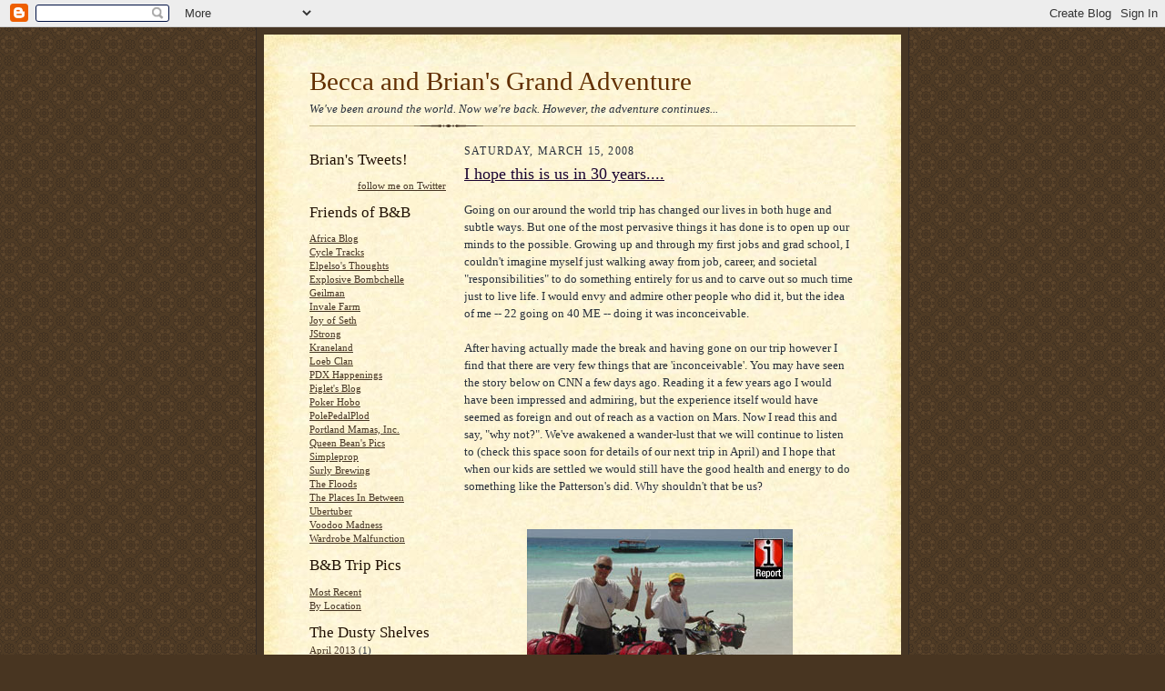

--- FILE ---
content_type: text/html; charset=UTF-8
request_url: http://www.beccabrian.com/2008/03/i-hope-this-is-us-in-30-years.html?showComment=1207160520000
body_size: 12753
content:
<!DOCTYPE html>
<html dir='ltr' xmlns='http://www.w3.org/1999/xhtml' xmlns:b='http://www.google.com/2005/gml/b' xmlns:data='http://www.google.com/2005/gml/data' xmlns:expr='http://www.google.com/2005/gml/expr'>
<head>
<link href='https://www.blogger.com/static/v1/widgets/2944754296-widget_css_bundle.css' rel='stylesheet' type='text/css'/>
<meta content='text/html; charset=UTF-8' http-equiv='Content-Type'/>
<meta content='blogger' name='generator'/>
<link href='http://www.beccabrian.com/favicon.ico' rel='icon' type='image/x-icon'/>
<link href='http://www.beccabrian.com/2008/03/i-hope-this-is-us-in-30-years.html' rel='canonical'/>
<link rel="alternate" type="application/atom+xml" title="Becca and Brian&#39;s Grand Adventure - Atom" href="http://www.beccabrian.com/feeds/posts/default" />
<link rel="alternate" type="application/rss+xml" title="Becca and Brian&#39;s Grand Adventure - RSS" href="http://www.beccabrian.com/feeds/posts/default?alt=rss" />
<link rel="service.post" type="application/atom+xml" title="Becca and Brian&#39;s Grand Adventure - Atom" href="https://www.blogger.com/feeds/6605522/posts/default" />

<link rel="alternate" type="application/atom+xml" title="Becca and Brian&#39;s Grand Adventure - Atom" href="http://www.beccabrian.com/feeds/2021656430604749647/comments/default" />
<!--Can't find substitution for tag [blog.ieCssRetrofitLinks]-->
<link href='https://blogger.googleusercontent.com/img/b/R29vZ2xl/AVvXsEg90wE8O9J438cKJmAFC-7jGnIuRKLDg2adcVa4-kVuGvcbneChbr_BIjJuSLR8yTBulZnS3jS_2OsH8osEM30rprX4kkp1-nbSpRxMTlEzjZdGX9WyFKFJqdjvpyOcgEWPdNdD/s320/art.world.bikers.03.irpt.jpg' rel='image_src'/>
<meta content='http://www.beccabrian.com/2008/03/i-hope-this-is-us-in-30-years.html' property='og:url'/>
<meta content='I hope this is us in 30 years....' property='og:title'/>
<meta content='Going on our around the world trip has changed our lives in both huge and subtle ways. But one of the most pervasive things it has done is t...' property='og:description'/>
<meta content='https://blogger.googleusercontent.com/img/b/R29vZ2xl/AVvXsEg90wE8O9J438cKJmAFC-7jGnIuRKLDg2adcVa4-kVuGvcbneChbr_BIjJuSLR8yTBulZnS3jS_2OsH8osEM30rprX4kkp1-nbSpRxMTlEzjZdGX9WyFKFJqdjvpyOcgEWPdNdD/w1200-h630-p-k-no-nu/art.world.bikers.03.irpt.jpg' property='og:image'/>
<title>Becca and Brian's Grand Adventure: I hope this is us in 30 years....</title>
<style id='page-skin-1' type='text/css'><!--
/*
-----------------------------------------------------
Blogger Template Style Sheet
Name:     Scribe
Date:     27 Feb 2004
Updated by: Blogger Team
------------------------------------------------------ */
/* Defaults
----------------------------------------------- */
body {
margin:0;
padding:0;
font-size: small;
text-align:center;
color:#29303b;
line-height:1.3em;
background:#483521 url("https://resources.blogblog.com/blogblog/data/scribe/bg.gif") repeat;
}
blockquote {
font-style:italic;
padding:0 32px;
line-height:1.6;
margin-top:0;
margin-right:0;
margin-bottom:.6em;
margin-left:0;
}
p {
margin:0;
padding:0;
}
abbr, acronym {
cursor:help;
font-style:normal;
}
code {
font-size: 90%;
white-space:normal;
color:#666;
}
hr {display:none;}
img {border:0;}
/* Link styles */
a:link {
color:#473624;
text-decoration:underline;
}
a:visited {
color: #956839;
text-decoration:underline;
}
a:hover {
color: #956839;
text-decoration:underline;
}
a:active {
color: #956839;
}
/* Layout
----------------------------------------------- */
#outer-wrapper {
background-color:#473624;
border-left:1px solid #332A24;
border-right:1px solid #332A24;
width:700px;
margin:0px auto;
padding:8px;
text-align:center;
font: normal normal 100% Georgia, Times New Roman,Sans-Serif;;
}
#main-top {
width:700px;
height:49px;
background:#FFF3DB url("https://resources.blogblog.com/blogblog/data/scribe/bg_paper_top.jpg") no-repeat top left;
margin:0px;
padding:0px;
display:block;
}
#main-bot {
width:700px;
height:81px;
background:#FFF3DB url("https://resources.blogblog.com/blogblog/data/scribe/bg_paper_bot.jpg") no-repeat top left;
margin:0;
padding:0;
display:block;
}
#wrap2 {
width:700px;
background:#FFF3DB url("https://resources.blogblog.com/blogblog/data/scribe/bg_paper_mid.jpg") repeat-y;
margin-top: -14px;
margin-right: 0px;
margin-bottom: 0px;
margin-left: 0px;
text-align:left;
display:block;
}
#wrap3 {
padding:0 50px;
}
.Header {
}
h1 {
margin:0;
padding-top:0;
padding-right:0;
padding-bottom:6px;
padding-left:0;
font: normal normal 225% Georgia, Times New Roman,sans-serif;
color: #612e00;
}
h1 a:link {
text-decoration:none;
color: #612e00;
}
h1 a:visited {
text-decoration:none;
}
h1 a:hover {
border:0;
text-decoration:none;
}
.Header .description {
margin:0;
padding:0;
line-height:1.5em;
color: #29303B;
font: italic normal 100% Georgia, Times New Roman, sans-serif;
}
#sidebar-wrapper {
clear:left;
}
#main {
width:430px;
float:right;
padding:8px 0;
margin:0;
word-wrap: break-word; /* fix for long text breaking sidebar float in IE */
overflow: hidden;     /* fix for long non-text content breaking IE sidebar float */
}
#sidebar {
width:150px;
float:left;
padding:8px 0;
margin:0;
word-wrap: break-word; /* fix for long text breaking sidebar float in IE */
overflow: hidden;     /* fix for long non-text content breaking IE sidebar float */
}
#footer {
clear:both;
background:url("https://resources.blogblog.com/blogblog/data/scribe/divider.gif") no-repeat top left;
padding-top:10px;
_padding-top:6px; /* IE Windows target */
}
#footer p {
line-height:1.5em;
font-size:75%;
}
/* Typography :: Main entry
----------------------------------------------- */
h2.date-header {
font-weight:normal;
text-transform:uppercase;
letter-spacing:.1em;
font-size:90%;
margin:0;
padding:0;
}
.post {
margin-top:8px;
margin-right:0;
margin-bottom:24px;
margin-left:0;
}
.post h3 {
font-weight:normal;
font-size:140%;
color:#1b0431;
margin:0;
padding:0;
}
.post h3 a {
color: #1b0431;
}
.post-body p {
line-height:1.5em;
margin-top:0;
margin-right:0;
margin-bottom:.6em;
margin-left:0;
}
.post-footer {
font-family: Verdana, sans-serif;
font-size:74%;
border-top:1px solid #BFB186;
padding-top:6px;
}
.post-footer a {
margin-right: 6px;
}
.post ul {
margin:0;
padding:0;
}
.post li {
line-height:1.5em;
list-style:none;
background:url("https://resources.blogblog.com/blogblog/data/scribe/list_icon.gif") no-repeat left .3em;
vertical-align:top;
padding-top: 0;
padding-right: 0;
padding-bottom: .6em;
padding-left: 17px;
margin:0;
}
.feed-links {
clear: both;
line-height: 2.5em;
}
#blog-pager-newer-link {
float: left;
}
#blog-pager-older-link {
float: right;
}
#blog-pager {
text-align: center;
}
/* Typography :: Sidebar
----------------------------------------------- */
.sidebar h2 {
margin:0;
padding:0;
color:#211104;
font: normal normal 150% Georgia, Times New Roman,sans-serif;
}
.sidebar h2 img {
margin-bottom:-4px;
}
.sidebar .widget {
font-size:86%;
margin-top:6px;
margin-right:0;
margin-bottom:12px;
margin-left:0;
padding:0;
line-height: 1.4em;
}
.sidebar ul li {
list-style: none;
margin:0;
}
.sidebar ul {
margin-left: 0;
padding-left: 0;
}
/* Comments
----------------------------------------------- */
#comments {}
#comments h4 {
font-weight:normal;
font-size:120%;
color:#29303B;
margin:0;
padding:0;
}
#comments-block {
line-height:1.5em;
}
.comment-author {
background:url("https://resources.blogblog.com/blogblog/data/scribe/list_icon.gif") no-repeat 2px .35em;
margin:.5em 0 0;
padding-top:0;
padding-right:0;
padding-bottom:0;
padding-left:20px;
font-weight:bold;
}
.comment-body {
margin:0;
padding-top:0;
padding-right:0;
padding-bottom:0;
padding-left:20px;
}
.comment-body p {
font-size:100%;
margin-top:0;
margin-right:0;
margin-bottom:.2em;
margin-left:0;
}
.comment-footer {
color:#29303B;
font-size:74%;
margin:0 0 10px;
padding-top:0;
padding-right:0;
padding-bottom:.75em;
padding-left:20px;
}
.comment-footer a:link {
color:#473624;
text-decoration:underline;
}
.comment-footer a:visited {
color:#716E6C;
text-decoration:underline;
}
.comment-footer a:hover {
color:#956839;
text-decoration:underline;
}
.comment-footer a:active {
color:#956839;
text-decoration:none;
}
.deleted-comment {
font-style:italic;
color:gray;
}
/* Profile
----------------------------------------------- */
#main .profile-data {
display:inline;
}
.profile-datablock, .profile-textblock {
margin-top:0;
margin-right:0;
margin-bottom:4px;
margin-left:0;
}
.profile-data {
margin:0;
padding-top:0;
padding-right:8px;
padding-bottom:0;
padding-left:0;
text-transform:uppercase;
letter-spacing:.1em;
font-size:90%;
color:#211104;
}
.profile-img {
float: left;
margin-top: 0;
margin-right: 5px;
margin-bottom: 5px;
margin-left: 0;
border:1px solid #A2907D;
padding:2px;
}
#header .widget, #main .widget {
margin-bottom:12px;
padding-bottom:12px;
}
#header {
background:url("https://resources.blogblog.com/blogblog/data/scribe/divider.gif") no-repeat bottom left;
}
/** Page structure tweaks for layout editor wireframe */
body#layout #outer-wrapper {
margin-top: 0;
padding-top: 0;
}
body#layout #wrap2,
body#layout #wrap3 {
margin-top: 0;
}
body#layout #main-top {
display:none;
}

--></style>
<link href='https://www.blogger.com/dyn-css/authorization.css?targetBlogID=6605522&amp;zx=171a228d-902b-4a9b-b768-f14adfb92ec2' media='none' onload='if(media!=&#39;all&#39;)media=&#39;all&#39;' rel='stylesheet'/><noscript><link href='https://www.blogger.com/dyn-css/authorization.css?targetBlogID=6605522&amp;zx=171a228d-902b-4a9b-b768-f14adfb92ec2' rel='stylesheet'/></noscript>
<meta name='google-adsense-platform-account' content='ca-host-pub-1556223355139109'/>
<meta name='google-adsense-platform-domain' content='blogspot.com'/>

</head>
<body>
<div class='navbar section' id='navbar'><div class='widget Navbar' data-version='1' id='Navbar1'><script type="text/javascript">
    function setAttributeOnload(object, attribute, val) {
      if(window.addEventListener) {
        window.addEventListener('load',
          function(){ object[attribute] = val; }, false);
      } else {
        window.attachEvent('onload', function(){ object[attribute] = val; });
      }
    }
  </script>
<div id="navbar-iframe-container"></div>
<script type="text/javascript" src="https://apis.google.com/js/platform.js"></script>
<script type="text/javascript">
      gapi.load("gapi.iframes:gapi.iframes.style.bubble", function() {
        if (gapi.iframes && gapi.iframes.getContext) {
          gapi.iframes.getContext().openChild({
              url: 'https://www.blogger.com/navbar/6605522?po\x3d2021656430604749647\x26origin\x3dhttp://www.beccabrian.com',
              where: document.getElementById("navbar-iframe-container"),
              id: "navbar-iframe"
          });
        }
      });
    </script><script type="text/javascript">
(function() {
var script = document.createElement('script');
script.type = 'text/javascript';
script.src = '//pagead2.googlesyndication.com/pagead/js/google_top_exp.js';
var head = document.getElementsByTagName('head')[0];
if (head) {
head.appendChild(script);
}})();
</script>
</div></div>
<div id='outer-wrapper'>
<div id='main-top'></div>
<!-- placeholder for image -->
<div id='wrap2'><div id='wrap3'>
<div class='header section' id='header'><div class='widget Header' data-version='1' id='Header1'>
<div id='header-inner'>
<div class='titlewrapper'>
<h1 class='title'>
<a href='http://www.beccabrian.com/'>
Becca and Brian's Grand Adventure
</a>
</h1>
</div>
<div class='descriptionwrapper'>
<p class='description'><span>We've been around the world.  Now we're back.  However, the adventure continues...</span></p>
</div>
</div>
</div></div>
<div id='crosscol-wrapper' style='text-align:center'>
<div class='crosscol no-items section' id='crosscol'></div>
</div>
<div id='sidebar-wrapper'>
<div class='sidebar section' id='sidebar'><div class='widget HTML' data-version='1' id='HTML1'>
<h2 class='title'>Brian's Tweets!</h2>
<div class='widget-content'>
<div id="twitter_div"><ul id="twitter_update_list"></ul>
<a id="twitter-link" style="display:block;text-align:right;" href="http://twitter.com/BrianADavis">follow me on Twitter</a>
</div>
<script src="http://twitter.com/javascripts/blogger.js" type="text/javascript"></script>
<script src="http://twitter.com/statuses/user_timeline/BrianADavis.json?callback=twitterCallback2&count=5" type="text/javascript"></script>
</div>
<div class='clear'></div>
</div><div class='widget LinkList' data-version='1' id='LinkList1'>
<h2>Friends of B&amp;B</h2>
<div class='widget-content'>
<ul>
<li><a href='http://www.andersonbowen.com/blog'>Africa Blog</a></li>
<li><a href='http://www.etienneleroux.com/index.html'>Cycle Tracks</a></li>
<li><a href='http://www.pelsmaekers.com/'>Elpelso's Thoughts</a></li>
<li><a href='http://blondebombchelle.blogspot.com/'>Explosive Bombchelle</a></li>
<li><a href='http://geilman2000.blogspot.com/'>Geilman</a></li>
<li><a href='http://www.inavalefarm.com/'>Invale Farm</a></li>
<li><a href='http://joyofseth.blogspot.com/'>Joy of Seth</a></li>
<li><a href='http://www.xanga.com/mischievium'>JStrong</a></li>
<li><a href='http://www.kraneland.com/'>Kraneland</a></li>
<li><a href='http://loebclan.blogspot.com/'>Loeb Clan</a></li>
<li><a href='http://pdxhappenings.com/'>PDX Happenings</a></li>
<li><a href='http://fearthetelephone.blogspot.com/'>Piglet's Blog</a></li>
<li><a href='http://pokerhobo.blogspot.com/'>Poker Hobo</a></li>
<li><a href='http://travelpod.com/members/polepedalplod'>PolePedalPlod</a></li>
<li><a href='http://www.portlandmamasinc.org/index.php'>Portland Mamas, Inc.</a></li>
<li><a href='http://queenbean.myblog.com/gallery.html'>Queen Bean's Pics</a></li>
<li><a href='http://www.simpleprop.com/'>Simpleprop</a></li>
<li><a href='http://www.surlybrewing.com/'>Surly Brewing</a></li>
<li><a href='http://oregonflood.blogspot.com/'>The Floods</a></li>
<li><a href='http://www.getjealous.com/richperry77'>The Places In Between</a></li>
<li><a href='http://ubertuber.org/'>Ubertuber</a></li>
<li><a href='http://voodoomadness.blogspot.com/'>Voodoo Madness</a></li>
<li><a href='http://cloakingdevice.blogspot.com/'>Wardrobe Malfunction</a></li>
</ul>
<div class='clear'></div>
</div>
</div><div class='widget LinkList' data-version='1' id='LinkList4'>
<h2>B&B Trip Pics</h2>
<div class='widget-content'>
<ul>
<li><a href='http://www.flickr.com/photos/69846513@N00/'>Most Recent</a></li>
<li><a href='http://www.flickr.com/photos/69846513@N00/tags/'>By Location</a></li>
</ul>
<div class='clear'></div>
</div>
</div><div class='widget BlogArchive' data-version='1' id='BlogArchive1'>
<h2>The Dusty Shelves</h2>
<div class='widget-content'>
<div id='ArchiveList'>
<div id='BlogArchive1_ArchiveList'>
<ul class='flat'>
<li class='archivedate'>
<a href='http://www.beccabrian.com/2013/04/'>April 2013</a> (1)
      </li>
<li class='archivedate'>
<a href='http://www.beccabrian.com/2012/09/'>September 2012</a> (1)
      </li>
<li class='archivedate'>
<a href='http://www.beccabrian.com/2011/11/'>November 2011</a> (1)
      </li>
<li class='archivedate'>
<a href='http://www.beccabrian.com/2011/04/'>April 2011</a> (1)
      </li>
<li class='archivedate'>
<a href='http://www.beccabrian.com/2010/12/'>December 2010</a> (1)
      </li>
<li class='archivedate'>
<a href='http://www.beccabrian.com/2010/05/'>May 2010</a> (1)
      </li>
<li class='archivedate'>
<a href='http://www.beccabrian.com/2010/02/'>February 2010</a> (1)
      </li>
<li class='archivedate'>
<a href='http://www.beccabrian.com/2010/01/'>January 2010</a> (6)
      </li>
<li class='archivedate'>
<a href='http://www.beccabrian.com/2009/10/'>October 2009</a> (1)
      </li>
<li class='archivedate'>
<a href='http://www.beccabrian.com/2009/09/'>September 2009</a> (1)
      </li>
<li class='archivedate'>
<a href='http://www.beccabrian.com/2009/08/'>August 2009</a> (3)
      </li>
<li class='archivedate'>
<a href='http://www.beccabrian.com/2009/07/'>July 2009</a> (5)
      </li>
<li class='archivedate'>
<a href='http://www.beccabrian.com/2009/06/'>June 2009</a> (4)
      </li>
<li class='archivedate'>
<a href='http://www.beccabrian.com/2009/05/'>May 2009</a> (1)
      </li>
<li class='archivedate'>
<a href='http://www.beccabrian.com/2009/04/'>April 2009</a> (8)
      </li>
<li class='archivedate'>
<a href='http://www.beccabrian.com/2009/03/'>March 2009</a> (4)
      </li>
<li class='archivedate'>
<a href='http://www.beccabrian.com/2009/01/'>January 2009</a> (3)
      </li>
<li class='archivedate'>
<a href='http://www.beccabrian.com/2008/12/'>December 2008</a> (5)
      </li>
<li class='archivedate'>
<a href='http://www.beccabrian.com/2008/11/'>November 2008</a> (4)
      </li>
<li class='archivedate'>
<a href='http://www.beccabrian.com/2008/10/'>October 2008</a> (7)
      </li>
<li class='archivedate'>
<a href='http://www.beccabrian.com/2008/09/'>September 2008</a> (2)
      </li>
<li class='archivedate'>
<a href='http://www.beccabrian.com/2008/08/'>August 2008</a> (3)
      </li>
<li class='archivedate'>
<a href='http://www.beccabrian.com/2008/07/'>July 2008</a> (2)
      </li>
<li class='archivedate'>
<a href='http://www.beccabrian.com/2008/06/'>June 2008</a> (4)
      </li>
<li class='archivedate'>
<a href='http://www.beccabrian.com/2008/05/'>May 2008</a> (1)
      </li>
<li class='archivedate'>
<a href='http://www.beccabrian.com/2008/04/'>April 2008</a> (3)
      </li>
<li class='archivedate'>
<a href='http://www.beccabrian.com/2008/03/'>March 2008</a> (5)
      </li>
<li class='archivedate'>
<a href='http://www.beccabrian.com/2008/02/'>February 2008</a> (11)
      </li>
<li class='archivedate'>
<a href='http://www.beccabrian.com/2008/01/'>January 2008</a> (6)
      </li>
<li class='archivedate'>
<a href='http://www.beccabrian.com/2007/12/'>December 2007</a> (3)
      </li>
<li class='archivedate'>
<a href='http://www.beccabrian.com/2007/11/'>November 2007</a> (3)
      </li>
<li class='archivedate'>
<a href='http://www.beccabrian.com/2007/10/'>October 2007</a> (7)
      </li>
<li class='archivedate'>
<a href='http://www.beccabrian.com/2007/09/'>September 2007</a> (3)
      </li>
<li class='archivedate'>
<a href='http://www.beccabrian.com/2007/08/'>August 2007</a> (3)
      </li>
<li class='archivedate'>
<a href='http://www.beccabrian.com/2007/07/'>July 2007</a> (6)
      </li>
<li class='archivedate'>
<a href='http://www.beccabrian.com/2007/06/'>June 2007</a> (5)
      </li>
<li class='archivedate'>
<a href='http://www.beccabrian.com/2007/05/'>May 2007</a> (2)
      </li>
<li class='archivedate'>
<a href='http://www.beccabrian.com/2007/04/'>April 2007</a> (1)
      </li>
<li class='archivedate'>
<a href='http://www.beccabrian.com/2007/03/'>March 2007</a> (3)
      </li>
<li class='archivedate'>
<a href='http://www.beccabrian.com/2007/02/'>February 2007</a> (3)
      </li>
<li class='archivedate'>
<a href='http://www.beccabrian.com/2007/01/'>January 2007</a> (5)
      </li>
<li class='archivedate'>
<a href='http://www.beccabrian.com/2006/12/'>December 2006</a> (6)
      </li>
<li class='archivedate'>
<a href='http://www.beccabrian.com/2006/11/'>November 2006</a> (8)
      </li>
<li class='archivedate'>
<a href='http://www.beccabrian.com/2006/10/'>October 2006</a> (6)
      </li>
<li class='archivedate'>
<a href='http://www.beccabrian.com/2006/09/'>September 2006</a> (7)
      </li>
<li class='archivedate'>
<a href='http://www.beccabrian.com/2006/08/'>August 2006</a> (15)
      </li>
<li class='archivedate'>
<a href='http://www.beccabrian.com/2006/07/'>July 2006</a> (10)
      </li>
<li class='archivedate'>
<a href='http://www.beccabrian.com/2006/06/'>June 2006</a> (13)
      </li>
<li class='archivedate'>
<a href='http://www.beccabrian.com/2006/05/'>May 2006</a> (8)
      </li>
<li class='archivedate'>
<a href='http://www.beccabrian.com/2006/04/'>April 2006</a> (16)
      </li>
<li class='archivedate'>
<a href='http://www.beccabrian.com/2006/03/'>March 2006</a> (19)
      </li>
<li class='archivedate'>
<a href='http://www.beccabrian.com/2006/02/'>February 2006</a> (12)
      </li>
<li class='archivedate'>
<a href='http://www.beccabrian.com/2006/01/'>January 2006</a> (15)
      </li>
<li class='archivedate'>
<a href='http://www.beccabrian.com/2005/12/'>December 2005</a> (13)
      </li>
<li class='archivedate'>
<a href='http://www.beccabrian.com/2005/11/'>November 2005</a> (13)
      </li>
<li class='archivedate'>
<a href='http://www.beccabrian.com/2005/10/'>October 2005</a> (16)
      </li>
<li class='archivedate'>
<a href='http://www.beccabrian.com/2005/09/'>September 2005</a> (13)
      </li>
<li class='archivedate'>
<a href='http://www.beccabrian.com/2005/08/'>August 2005</a> (17)
      </li>
<li class='archivedate'>
<a href='http://www.beccabrian.com/2005/07/'>July 2005</a> (28)
      </li>
<li class='archivedate'>
<a href='http://www.beccabrian.com/2005/06/'>June 2005</a> (25)
      </li>
<li class='archivedate'>
<a href='http://www.beccabrian.com/2005/05/'>May 2005</a> (10)
      </li>
<li class='archivedate'>
<a href='http://www.beccabrian.com/2005/02/'>February 2005</a> (2)
      </li>
</ul>
</div>
</div>
<div class='clear'></div>
</div>
</div><div class='widget Label' data-version='1' id='Label1'>
<h2>Where to go?</h2>
<div class='widget-content list-label-widget-content'>
<ul>
<li>
<a dir='ltr' href='http://www.beccabrian.com/search/label/2008%3A%20Year%20of%20the%20Gnome'>2008: Year of the Gnome</a>
<span dir='ltr'>(2)</span>
</li>
<li>
<a dir='ltr' href='http://www.beccabrian.com/search/label/Alex'>Alex</a>
<span dir='ltr'>(1)</span>
</li>
<li>
<a dir='ltr' href='http://www.beccabrian.com/search/label/Anvil'>Anvil</a>
<span dir='ltr'>(3)</span>
</li>
<li>
<a dir='ltr' href='http://www.beccabrian.com/search/label/Arizona'>Arizona</a>
<span dir='ltr'>(2)</span>
</li>
<li>
<a dir='ltr' href='http://www.beccabrian.com/search/label/Asia'>Asia</a>
<span dir='ltr'>(71)</span>
</li>
<li>
<a dir='ltr' href='http://www.beccabrian.com/search/label/Australia'>Australia</a>
<span dir='ltr'>(24)</span>
</li>
<li>
<a dir='ltr' href='http://www.beccabrian.com/search/label/Austria'>Austria</a>
<span dir='ltr'>(2)</span>
</li>
<li>
<a dir='ltr' href='http://www.beccabrian.com/search/label/Baby'>Baby</a>
<span dir='ltr'>(5)</span>
</li>
<li>
<a dir='ltr' href='http://www.beccabrian.com/search/label/Baseball'>Baseball</a>
<span dir='ltr'>(1)</span>
</li>
<li>
<a dir='ltr' href='http://www.beccabrian.com/search/label/Bathtime'>Bathtime</a>
<span dir='ltr'>(1)</span>
</li>
<li>
<a dir='ltr' href='http://www.beccabrian.com/search/label/Becca'>Becca</a>
<span dir='ltr'>(187)</span>
</li>
<li>
<a dir='ltr' href='http://www.beccabrian.com/search/label/Beer'>Beer</a>
<span dir='ltr'>(2)</span>
</li>
<li>
<a dir='ltr' href='http://www.beccabrian.com/search/label/Belgium'>Belgium</a>
<span dir='ltr'>(5)</span>
</li>
<li>
<a dir='ltr' href='http://www.beccabrian.com/search/label/Boston'>Boston</a>
<span dir='ltr'>(1)</span>
</li>
<li>
<a dir='ltr' href='http://www.beccabrian.com/search/label/Brian'>Brian</a>
<span dir='ltr'>(228)</span>
</li>
<li>
<a dir='ltr' href='http://www.beccabrian.com/search/label/Brian%27s%20Crazy%20Emails'>Brian&#39;s Crazy Emails</a>
<span dir='ltr'>(1)</span>
</li>
<li>
<a dir='ltr' href='http://www.beccabrian.com/search/label/Business'>Business</a>
<span dir='ltr'>(1)</span>
</li>
<li>
<a dir='ltr' href='http://www.beccabrian.com/search/label/California%20International%20Marathon'>California International Marathon</a>
<span dir='ltr'>(2)</span>
</li>
<li>
<a dir='ltr' href='http://www.beccabrian.com/search/label/Cambodia'>Cambodia</a>
<span dir='ltr'>(6)</span>
</li>
<li>
<a dir='ltr' href='http://www.beccabrian.com/search/label/Car%20Go%20Boom'>Car Go Boom</a>
<span dir='ltr'>(1)</span>
</li>
<li>
<a dir='ltr' href='http://www.beccabrian.com/search/label/Cars'>Cars</a>
<span dir='ltr'>(1)</span>
</li>
<li>
<a dir='ltr' href='http://www.beccabrian.com/search/label/China'>China</a>
<span dir='ltr'>(25)</span>
</li>
<li>
<a dir='ltr' href='http://www.beccabrian.com/search/label/Crime'>Crime</a>
<span dir='ltr'>(1)</span>
</li>
<li>
<a dir='ltr' href='http://www.beccabrian.com/search/label/crystal%20head%20vodka'>crystal head vodka</a>
<span dir='ltr'>(1)</span>
</li>
<li>
<a dir='ltr' href='http://www.beccabrian.com/search/label/Cuisine'>Cuisine</a>
<span dir='ltr'>(1)</span>
</li>
<li>
<a dir='ltr' href='http://www.beccabrian.com/search/label/Czech%20Republic'>Czech Republic</a>
<span dir='ltr'>(3)</span>
</li>
<li>
<a dir='ltr' href='http://www.beccabrian.com/search/label/dan%20akyroyd'>dan akyroyd</a>
<span dir='ltr'>(1)</span>
</li>
<li>
<a dir='ltr' href='http://www.beccabrian.com/search/label/Dash'>Dash</a>
<span dir='ltr'>(1)</span>
</li>
<li>
<a dir='ltr' href='http://www.beccabrian.com/search/label/Denmark'>Denmark</a>
<span dir='ltr'>(6)</span>
</li>
<li>
<a dir='ltr' href='http://www.beccabrian.com/search/label/e-smoking'>e-smoking</a>
<span dir='ltr'>(1)</span>
</li>
<li>
<a dir='ltr' href='http://www.beccabrian.com/search/label/Estonia'>Estonia</a>
<span dir='ltr'>(3)</span>
</li>
<li>
<a dir='ltr' href='http://www.beccabrian.com/search/label/Europe'>Europe</a>
<span dir='ltr'>(106)</span>
</li>
<li>
<a dir='ltr' href='http://www.beccabrian.com/search/label/Family'>Family</a>
<span dir='ltr'>(6)</span>
</li>
<li>
<a dir='ltr' href='http://www.beccabrian.com/search/label/Feed%20Me'>Feed Me</a>
<span dir='ltr'>(1)</span>
</li>
<li>
<a dir='ltr' href='http://www.beccabrian.com/search/label/Food'>Food</a>
<span dir='ltr'>(4)</span>
</li>
<li>
<a dir='ltr' href='http://www.beccabrian.com/search/label/France'>France</a>
<span dir='ltr'>(14)</span>
</li>
<li>
<a dir='ltr' href='http://www.beccabrian.com/search/label/friends'>friends</a>
<span dir='ltr'>(4)</span>
</li>
<li>
<a dir='ltr' href='http://www.beccabrian.com/search/label/Hideous%20Christmas%20Sweaters'>Hideous Christmas Sweaters</a>
<span dir='ltr'>(1)</span>
</li>
<li>
<a dir='ltr' href='http://www.beccabrian.com/search/label/Hiking'>Hiking</a>
<span dir='ltr'>(2)</span>
</li>
<li>
<a dir='ltr' href='http://www.beccabrian.com/search/label/Hobgoblins'>Hobgoblins</a>
<span dir='ltr'>(1)</span>
</li>
<li>
<a dir='ltr' href='http://www.beccabrian.com/search/label/Holiday'>Holiday</a>
<span dir='ltr'>(6)</span>
</li>
<li>
<a dir='ltr' href='http://www.beccabrian.com/search/label/Holland'>Holland</a>
<span dir='ltr'>(3)</span>
</li>
<li>
<a dir='ltr' href='http://www.beccabrian.com/search/label/Holy%20Crap%20our%20lives%20will%20never%20be%20the%20same%20again'>Holy Crap our lives will never be the same again</a>
<span dir='ltr'>(2)</span>
</li>
<li>
<a dir='ltr' href='http://www.beccabrian.com/search/label/Home'>Home</a>
<span dir='ltr'>(4)</span>
</li>
<li>
<a dir='ltr' href='http://www.beccabrian.com/search/label/Hong%20Kong'>Hong Kong</a>
<span dir='ltr'>(2)</span>
</li>
<li>
<a dir='ltr' href='http://www.beccabrian.com/search/label/Hood%20to%20Coast'>Hood to Coast</a>
<span dir='ltr'>(1)</span>
</li>
<li>
<a dir='ltr' href='http://www.beccabrian.com/search/label/Hungary'>Hungary</a>
<span dir='ltr'>(2)</span>
</li>
<li>
<a dir='ltr' href='http://www.beccabrian.com/search/label/Idiot%20Weathermen'>Idiot Weathermen</a>
<span dir='ltr'>(1)</span>
</li>
<li>
<a dir='ltr' href='http://www.beccabrian.com/search/label/Ireland'>Ireland</a>
<span dir='ltr'>(4)</span>
</li>
<li>
<a dir='ltr' href='http://www.beccabrian.com/search/label/Italy'>Italy</a>
<span dir='ltr'>(7)</span>
</li>
<li>
<a dir='ltr' href='http://www.beccabrian.com/search/label/Jehovah%20Witnesses'>Jehovah Witnesses</a>
<span dir='ltr'>(1)</span>
</li>
<li>
<a dir='ltr' href='http://www.beccabrian.com/search/label/Jobs'>Jobs</a>
<span dir='ltr'>(5)</span>
</li>
<li>
<a dir='ltr' href='http://www.beccabrian.com/search/label/Kai'>Kai</a>
<span dir='ltr'>(25)</span>
</li>
<li>
<a dir='ltr' href='http://www.beccabrian.com/search/label/Laos'>Laos</a>
<span dir='ltr'>(14)</span>
</li>
<li>
<a dir='ltr' href='http://www.beccabrian.com/search/label/Latvia'>Latvia</a>
<span dir='ltr'>(3)</span>
</li>
<li>
<a dir='ltr' href='http://www.beccabrian.com/search/label/Lithuania'>Lithuania</a>
<span dir='ltr'>(4)</span>
</li>
<li>
<a dir='ltr' href='http://www.beccabrian.com/search/label/Marathon'>Marathon</a>
<span dir='ltr'>(1)</span>
</li>
<li>
<a dir='ltr' href='http://www.beccabrian.com/search/label/Marriage'>Marriage</a>
<span dir='ltr'>(1)</span>
</li>
<li>
<a dir='ltr' href='http://www.beccabrian.com/search/label/MBA'>MBA</a>
<span dir='ltr'>(9)</span>
</li>
<li>
<a dir='ltr' href='http://www.beccabrian.com/search/label/Minneapolis'>Minneapolis</a>
<span dir='ltr'>(4)</span>
</li>
<li>
<a dir='ltr' href='http://www.beccabrian.com/search/label/Minnesota'>Minnesota</a>
<span dir='ltr'>(3)</span>
</li>
<li>
<a dir='ltr' href='http://www.beccabrian.com/search/label/Money'>Money</a>
<span dir='ltr'>(1)</span>
</li>
<li>
<a dir='ltr' href='http://www.beccabrian.com/search/label/movies'>movies</a>
<span dir='ltr'>(1)</span>
</li>
<li>
<a dir='ltr' href='http://www.beccabrian.com/search/label/Musings'>Musings</a>
<span dir='ltr'>(80)</span>
</li>
<li>
<a dir='ltr' href='http://www.beccabrian.com/search/label/New%20Zealand'>New Zealand</a>
<span dir='ltr'>(17)</span>
</li>
<li>
<a dir='ltr' href='http://www.beccabrian.com/search/label/Norway'>Norway</a>
<span dir='ltr'>(6)</span>
</li>
<li>
<a dir='ltr' href='http://www.beccabrian.com/search/label/Oceania'>Oceania</a>
<span dir='ltr'>(46)</span>
</li>
<li>
<a dir='ltr' href='http://www.beccabrian.com/search/label/Oregon'>Oregon</a>
<span dir='ltr'>(4)</span>
</li>
<li>
<a dir='ltr' href='http://www.beccabrian.com/search/label/People%27s%20Shoddy%20English%20Skills'>People&#39;s Shoddy English Skills</a>
<span dir='ltr'>(1)</span>
</li>
<li>
<a dir='ltr' href='http://www.beccabrian.com/search/label/Poland'>Poland</a>
<span dir='ltr'>(5)</span>
</li>
<li>
<a dir='ltr' href='http://www.beccabrian.com/search/label/Politics'>Politics</a>
<span dir='ltr'>(2)</span>
</li>
<li>
<a dir='ltr' href='http://www.beccabrian.com/search/label/Portland'>Portland</a>
<span dir='ltr'>(29)</span>
</li>
<li>
<a dir='ltr' href='http://www.beccabrian.com/search/label/Red%20Sox'>Red Sox</a>
<span dir='ltr'>(1)</span>
</li>
<li>
<a dir='ltr' href='http://www.beccabrian.com/search/label/RTW%20Trip'>RTW Trip</a>
<span dir='ltr'>(262)</span>
</li>
<li>
<a dir='ltr' href='http://www.beccabrian.com/search/label/Running'>Running</a>
<span dir='ltr'>(11)</span>
</li>
<li>
<a dir='ltr' href='http://www.beccabrian.com/search/label/Scenic%20Sacramento'>Scenic Sacramento</a>
<span dir='ltr'>(2)</span>
</li>
<li>
<a dir='ltr' href='http://www.beccabrian.com/search/label/Sedona'>Sedona</a>
<span dir='ltr'>(1)</span>
</li>
<li>
<a dir='ltr' href='http://www.beccabrian.com/search/label/Sellwood'>Sellwood</a>
<span dir='ltr'>(1)</span>
</li>
<li>
<a dir='ltr' href='http://www.beccabrian.com/search/label/Sick'>Sick</a>
<span dir='ltr'>(1)</span>
</li>
<li>
<a dir='ltr' href='http://www.beccabrian.com/search/label/Snow'>Snow</a>
<span dir='ltr'>(2)</span>
</li>
<li>
<a dir='ltr' href='http://www.beccabrian.com/search/label/Spain'>Spain</a>
<span dir='ltr'>(8)</span>
</li>
<li>
<a dir='ltr' href='http://www.beccabrian.com/search/label/Sports'>Sports</a>
<span dir='ltr'>(11)</span>
</li>
<li>
<a dir='ltr' href='http://www.beccabrian.com/search/label/Stupid%20People'>Stupid People</a>
<span dir='ltr'>(3)</span>
</li>
<li>
<a dir='ltr' href='http://www.beccabrian.com/search/label/Sustainable%20Living'>Sustainable Living</a>
<span dir='ltr'>(1)</span>
</li>
<li>
<a dir='ltr' href='http://www.beccabrian.com/search/label/Sweden'>Sweden</a>
<span dir='ltr'>(3)</span>
</li>
<li>
<a dir='ltr' href='http://www.beccabrian.com/search/label/Switzerland'>Switzerland</a>
<span dir='ltr'>(3)</span>
</li>
<li>
<a dir='ltr' href='http://www.beccabrian.com/search/label/Thailand'>Thailand</a>
<span dir='ltr'>(11)</span>
</li>
<li>
<a dir='ltr' href='http://www.beccabrian.com/search/label/The%20Third%20Degree'>The Third Degree</a>
<span dir='ltr'>(1)</span>
</li>
<li>
<a dir='ltr' href='http://www.beccabrian.com/search/label/Travel'>Travel</a>
<span dir='ltr'>(7)</span>
</li>
<li>
<a dir='ltr' href='http://www.beccabrian.com/search/label/Trip%20Prep'>Trip Prep</a>
<span dir='ltr'>(22)</span>
</li>
<li>
<a dir='ltr' href='http://www.beccabrian.com/search/label/Turkey'>Turkey</a>
<span dir='ltr'>(7)</span>
</li>
<li>
<a dir='ltr' href='http://www.beccabrian.com/search/label/Ultimate'>Ultimate</a>
<span dir='ltr'>(2)</span>
</li>
<li>
<a dir='ltr' href='http://www.beccabrian.com/search/label/United%20States'>United States</a>
<span dir='ltr'>(1)</span>
</li>
<li>
<a dir='ltr' href='http://www.beccabrian.com/search/label/Update'>Update</a>
<span dir='ltr'>(17)</span>
</li>
<li>
<a dir='ltr' href='http://www.beccabrian.com/search/label/Video'>Video</a>
<span dir='ltr'>(1)</span>
</li>
<li>
<a dir='ltr' href='http://www.beccabrian.com/search/label/Vietnam'>Vietnam</a>
<span dir='ltr'>(9)</span>
</li>
<li>
<a dir='ltr' href='http://www.beccabrian.com/search/label/virtual%20addictions'>virtual addictions</a>
<span dir='ltr'>(1)</span>
</li>
<li>
<a dir='ltr' href='http://www.beccabrian.com/search/label/What%20about%20BD%3F'>What about BD?</a>
<span dir='ltr'>(3)</span>
</li>
<li>
<a dir='ltr' href='http://www.beccabrian.com/search/label/Where%27s%20BD%3F'>Where&#39;s BD?</a>
<span dir='ltr'>(1)</span>
</li>
<li>
<a dir='ltr' href='http://www.beccabrian.com/search/label/Work'>Work</a>
<span dir='ltr'>(1)</span>
</li>
</ul>
<div class='clear'></div>
</div>
</div><div class='widget LinkList' data-version='1' id='LinkList3'>
<h2>News</h2>
<div class='widget-content'>
<ul>
<li><a href='http://www.bbc.co.uk/?ok'>BBC</a></li>
<li><a href='http://www.cnn.com/'>CNN</a></li>
<li><a href='http://www.iht.com/'>International Herald Tribune</a></li>
<li><a href='http://www.npr.org/'>NPR</a></li>
<li><a href='http://www.oregonlive.com/'>Oregon Live</a></li>
<li><a href='http://www.startribune.com/'>Star Tribune</a></li>
<li><a href='http://www.wweek.com/'>Willamette Week</a></li>
</ul>
<div class='clear'></div>
</div>
</div><div class='widget LinkList' data-version='1' id='LinkList6'>
<h2>Humor/Satire</h2>
<div class='widget-content'>
<ul>
<li><a href='http://www.ucomics.com/calvinandhobbes/'>Calvin & Hobbes</a></li>
<li><a href='http://www.ucomics.com/doonesbury/'>Doonesbury</a></li>
<li><a href='http://www.felbers.net/fa/'>Fanatical Apathy</a></li>
<li><a href='http://www.fborfw.com/strip_fix'>FBoFW</a></li>
<li><a href='http://petersagal.com/wordpress/'>Peter Sagal</a></li>
<li><a href='http://www.kingfeatures.com/features/comics/zits/about.htm'>Zits</a></li>
</ul>
<div class='clear'></div>
</div>
</div><div class='widget LinkList' data-version='1' id='LinkList5'>
<h2>Sports News & Commentary</h2>
<div class='widget-content'>
<ul>
<li><a href='http://www.redsox.com/'>Boston Red Sox</a></li>
<li><a href='http://www.cricinfo.com/'>CricInfo</a></li>
<li><a href='http://www.deadspin.com/'>Deadspin</a></li>
<li><a href='http://www.espn.com/'>ESPN.com</a></li>
<li><a href='http://sportsillustrated.cnn.com/writers/peter_king/archive/index.html'>MMQ</a></li>
<li><a href='http://www.si.com/'>SI.com</a></li>
<li><a href='http://soccernet.espn.go.com/index?cc=5901'>Soccernet.com</a></li>
<li><a href='http://sports.espn.go.com/espn/page2/simmons/index?nocacher'>Sports Guy</a></li>
<li><a href='http://sportsillustrated.cnn.com/writers/jon_wertheim/archive/index.html'>Wertheim Inside Tennis</a></li>
</ul>
<div class='clear'></div>
</div>
</div></div>
</div>
<div class='main section' id='main'><div class='widget Blog' data-version='1' id='Blog1'>
<div class='blog-posts hfeed'>

          <div class="date-outer">
        
<h2 class='date-header'><span>Saturday, March 15, 2008</span></h2>

          <div class="date-posts">
        
<div class='post-outer'>
<div class='post hentry'>
<a name='2021656430604749647'></a>
<h3 class='post-title entry-title'>
<a href='http://www.beccabrian.com/2008/03/i-hope-this-is-us-in-30-years.html'>I hope this is us in 30 years....</a>
</h3>
<div class='post-header-line-1'></div>
<div class='post-body entry-content'>
<p><u><span style="color:#0000ff;"></span></u><br />Going on our around the world trip has changed our lives in both huge and subtle ways. But one of the most pervasive things it has done is to open up our minds to the possible. Growing up and through my first jobs and grad school, I couldn't imagine myself just walking away from job, career, and societal "responsibilities" to do something entirely for us and to carve out so much time just to live life. I would envy and admire other people who did it, but the idea of me -- 22 going on 40 ME -- doing it was inconceivable.<br /><br />After having actually made the break and having gone on our trip however I find that there are very few things that are 'inconceivable'. You may have seen the story below on CNN a few days ago. Reading it a few years ago I would have been impressed and admiring, but the experience itself would have seemed as foreign and out of reach as a vaction on Mars. Now I read this and say, "why not?". We've awakened a wander-lust that we will continue to listen to (check this space soon for details of our next trip in April) and I hope that when our kids are settled we would still have the good health and energy to do something like the Patterson's did. Why shouldn't that be us?<br /><br /><br /><a href="https://blogger.googleusercontent.com/img/b/R29vZ2xl/AVvXsEg90wE8O9J438cKJmAFC-7jGnIuRKLDg2adcVa4-kVuGvcbneChbr_BIjJuSLR8yTBulZnS3jS_2OsH8osEM30rprX4kkp1-nbSpRxMTlEzjZdGX9WyFKFJqdjvpyOcgEWPdNdD/s1600-h/art.world.bikers.03.irpt.jpg"><img alt="" border="0" id="BLOGGER_PHOTO_ID_5178013413469849458" src="https://blogger.googleusercontent.com/img/b/R29vZ2xl/AVvXsEg90wE8O9J438cKJmAFC-7jGnIuRKLDg2adcVa4-kVuGvcbneChbr_BIjJuSLR8yTBulZnS3jS_2OsH8osEM30rprX4kkp1-nbSpRxMTlEzjZdGX9WyFKFJqdjvpyOcgEWPdNdD/s320/art.world.bikers.03.irpt.jpg" style="DISPLAY: block; MARGIN: 0px auto 10px; CURSOR: hand; TEXT-ALIGN: center" /> <p align="center"></a></p><span style="font-size:78%;">Pat and Cat on the coast of Zanzibar</span><blockquote><p>In 2002, at the ages of 62 and 48, Pat and Catherine Patterson decided to leave it all behind. They sold their real estate business and their cars, gave their furniture to their children, and put their home up for rent. Strapping their remaining possessions to two bicycles, the couple set off to bike around the world. </p><p>Fifty-seven countries, four continents and almost four years later, the Pattersons look back on their journey as something no less than life-changing. Between 2002 and 2006, the Pattersons biked from California east across the United States to Greenland, through Europe and Russia, down Africa, then from southern Chile all the way back up to California. </p><p>They biked about 50 miles every day, which Pat says, "Isn't a lot if that's all you do." They stayed in hotels most of the time, for the sake of safety and comfort, but they biked with camping supplies in case the need arose. They planned their routes using only maps and Lonely Planet travel guides. They assessed the safety of their surroundings by talking with locals. "Gather a consensus of opinion; ask three times. Ask, ask, ask -- we did," Pat says. </p><p>The trip wasn't seamless. They were robbed of their computers once, and another time they were held up at gunpoint. In Finland, it was so cold they eventually had to give up biking and fly down to warmer weather in Portugal. "I never in my wildest dreams thought that I would do something like that in my life," Cat confesses. "I think you just have to be open-minded and willing to take chances and risks and not be afraid. ... You just have to open your mind to other cultures and countries and, you know, like Pat says, 98 percent of the people in this world are good people. On a day to-day basis you're meeting the average person in the world and they're just like you." <span style="font-size:85%;">Excerpted from CNN.com. Click </span><a href="http://www.cnn.com/2008/US/03/12/world.bikers.irpt/index.html?iref=mpstoryview#cnnSTCText"><span style="font-size:85%;">here </span></a><span style="font-size:85%;">for full story and more pictures and a </span><a href="http://www.cnn.com/2008/US/03/12/world.bikers.irpt/index.html?iref=mpstoryview"><span style="font-size:85%;">map</span></a><span style="font-size:85%;">. </span></p></blockquote><p align="left"></p><p><a href="https://blogger.googleusercontent.com/img/b/R29vZ2xl/AVvXsEiUF5ktY06XsCrZ1UGbekoadx9YvLGgi1f8WsT605vG5P7xEVzSTQXZpjS0AZWKDhVFM0VkAwX-H5fvLn2lFZbULVSWY2R3DT6Uwls3wN2BgYRyqH1ESvkJXFkP8qD6IduEfU4M/s1600-h/art.world.bikers.02.irpt.jpg"><img alt="" border="0" id="BLOGGER_PHOTO_ID_5178013413469849474" src="https://blogger.googleusercontent.com/img/b/R29vZ2xl/AVvXsEiUF5ktY06XsCrZ1UGbekoadx9YvLGgi1f8WsT605vG5P7xEVzSTQXZpjS0AZWKDhVFM0VkAwX-H5fvLn2lFZbULVSWY2R3DT6Uwls3wN2BgYRyqH1ESvkJXFkP8qD6IduEfU4M/s320/art.world.bikers.02.irpt.jpg" style="DISPLAY: block; MARGIN: 0px auto 10px; CURSOR: hand; TEXT-ALIGN: center" /></a> </p><p> </p><p>I think what Cat said is the key to why we are so much happier now than before: "You just have to be open-minded and willing to take chances and risks and not be afraid..." </p><p>Easier said than done, but once done, you'll find it's so much easier than how you used to live.</p><p> </p><p align="center"><a href="https://blogger.googleusercontent.com/img/b/R29vZ2xl/AVvXsEjYmO9v_kVqFmbiWvIXQWLI_G5hYosntHxecGKtOKfZ6NVRQlF3YhObx8MnJXR-F0gWEesefMlCFBrUdrcm1qoXT2PgXyRXBBsZvnAauRwmc2e8RF1H2gTtpIx5zLDGellExWm4/s1600-h/IMG_4163.JPG"><img alt="" border="0" id="BLOGGER_PHOTO_ID_5178013422059784082" src="https://blogger.googleusercontent.com/img/b/R29vZ2xl/AVvXsEjYmO9v_kVqFmbiWvIXQWLI_G5hYosntHxecGKtOKfZ6NVRQlF3YhObx8MnJXR-F0gWEesefMlCFBrUdrcm1qoXT2PgXyRXBBsZvnAauRwmc2e8RF1H2gTtpIx5zLDGellExWm4/s320/IMG_4163.JPG" style="DISPLAY: block; MARGIN: 0px auto 10px; CURSOR: hand; TEXT-ALIGN: center" /></a> <span style="font-size:85%;">Trying our hand at watering elephants in Laos</span><br /><br /></p><p>Becca</p></p>
<div style='clear: both;'></div>
</div>
<div class='post-footer'>
<p class='post-footer-line post-footer-line-1'><span class='post-author vcard'>
Posted by
<span class='fn'>Brian and Becca Davis</span>
</span>
<span class='post-timestamp'>
at
<a class='timestamp-link' href='http://www.beccabrian.com/2008/03/i-hope-this-is-us-in-30-years.html' rel='bookmark' title='permanent link'><abbr class='published' title='2008-03-15T08:57:00-07:00'>8:57 AM</abbr></a>
</span>
<span class='post-comment-link'>
</span>
<span class='post-icons'>
<span class='item-action'>
<a href='https://www.blogger.com/email-post/6605522/2021656430604749647' title='Email Post'>
<img alt='' class='icon-action' src='http://www.blogger.com/img/icon18_email.gif'/>
</a>
</span>
<span class='item-control blog-admin pid-1008565337'>
<a href='https://www.blogger.com/post-edit.g?blogID=6605522&postID=2021656430604749647&from=pencil' title='Edit Post'>
<img alt='' class='icon-action' height='18' src='https://resources.blogblog.com/img/icon18_edit_allbkg.gif' width='18'/>
</a>
</span>
</span>
</p>
<p class='post-footer-line post-footer-line-2'><span class='post-labels'>
Labels:
<a href='http://www.beccabrian.com/search/label/Becca' rel='tag'>Becca</a>,
<a href='http://www.beccabrian.com/search/label/Musings' rel='tag'>Musings</a>,
<a href='http://www.beccabrian.com/search/label/RTW%20Trip' rel='tag'>RTW Trip</a>
</span>
</p>
<p class='post-footer-line post-footer-line-3'></p>
</div>
</div>
<div class='comments' id='comments'>
<a name='comments'></a>
<h4>1 comment:</h4>
<div id='Blog1_comments-block-wrapper'>
<dl class='avatar-comment-indent' id='comments-block'>
<dt class='comment-author ' id='c4241262595510688927'>
<a name='c4241262595510688927'></a>
<div class="avatar-image-container avatar-stock"><span dir="ltr"><img src="//resources.blogblog.com/img/blank.gif" width="35" height="35" alt="" title="Anonymous">

</span></div>
Anonymous
said...
</dt>
<dd class='comment-body' id='Blog1_cmt-4241262595510688927'>
<p>
I think "easier said than done" is quite the understatement.  Not everyone is in a position to undertake a four year journey around the world.  <BR/>The world we be a better place if more people had that ability, but that's a discussion for another time.
</p>
</dd>
<dd class='comment-footer'>
<span class='comment-timestamp'>
<a href='http://www.beccabrian.com/2008/03/i-hope-this-is-us-in-30-years.html?showComment=1207160520000#c4241262595510688927' title='comment permalink'>
11:22 AM
</a>
<span class='item-control blog-admin pid-853806838'>
<a class='comment-delete' href='https://www.blogger.com/comment/delete/6605522/4241262595510688927' title='Delete Comment'>
<img src='https://resources.blogblog.com/img/icon_delete13.gif'/>
</a>
</span>
</span>
</dd>
</dl>
</div>
<p class='comment-footer'>
<a href='https://www.blogger.com/comment/fullpage/post/6605522/2021656430604749647' onclick=''>Post a Comment</a>
</p>
</div>
</div>

        </div></div>
      
</div>
<div class='blog-pager' id='blog-pager'>
<span id='blog-pager-newer-link'>
<a class='blog-pager-newer-link' href='http://www.beccabrian.com/2008/03/happy-st-patricks-day.html' id='Blog1_blog-pager-newer-link' title='Newer Post'>Newer Post</a>
</span>
<span id='blog-pager-older-link'>
<a class='blog-pager-older-link' href='http://www.beccabrian.com/2008/03/coinky-dinks.html' id='Blog1_blog-pager-older-link' title='Older Post'>Older Post</a>
</span>
<a class='home-link' href='http://www.beccabrian.com/'>Home</a>
</div>
<div class='clear'></div>
<div class='post-feeds'>
<div class='feed-links'>
Subscribe to:
<a class='feed-link' href='http://www.beccabrian.com/feeds/2021656430604749647/comments/default' target='_blank' type='application/atom+xml'>Post Comments (Atom)</a>
</div>
</div>
</div></div>
<div id='footer-wrapper'>
<div class='footer no-items section' id='footer'></div>
</div>
</div></div>
<div id='main-bot'></div>
<!-- placeholder for image -->
</div>
<script src='http://www.google-analytics.com/urchin.js' type='text/javascript'>
</script>
<script type='text/javascript'>
_uacct = "UA-3515760-1";
urchinTracker();
</script>

<script type="text/javascript" src="https://www.blogger.com/static/v1/widgets/3845888474-widgets.js"></script>
<script type='text/javascript'>
window['__wavt'] = 'AOuZoY5_ngMvl4D1KIMemRfSFg3lDKlS3g:1768512189013';_WidgetManager._Init('//www.blogger.com/rearrange?blogID\x3d6605522','//www.beccabrian.com/2008/03/i-hope-this-is-us-in-30-years.html','6605522');
_WidgetManager._SetDataContext([{'name': 'blog', 'data': {'blogId': '6605522', 'title': 'Becca and Brian\x27s Grand Adventure', 'url': 'http://www.beccabrian.com/2008/03/i-hope-this-is-us-in-30-years.html', 'canonicalUrl': 'http://www.beccabrian.com/2008/03/i-hope-this-is-us-in-30-years.html', 'homepageUrl': 'http://www.beccabrian.com/', 'searchUrl': 'http://www.beccabrian.com/search', 'canonicalHomepageUrl': 'http://www.beccabrian.com/', 'blogspotFaviconUrl': 'http://www.beccabrian.com/favicon.ico', 'bloggerUrl': 'https://www.blogger.com', 'hasCustomDomain': true, 'httpsEnabled': false, 'enabledCommentProfileImages': true, 'gPlusViewType': 'FILTERED_POSTMOD', 'adultContent': false, 'analyticsAccountNumber': '', 'encoding': 'UTF-8', 'locale': 'en-US', 'localeUnderscoreDelimited': 'en', 'languageDirection': 'ltr', 'isPrivate': false, 'isMobile': false, 'isMobileRequest': false, 'mobileClass': '', 'isPrivateBlog': false, 'isDynamicViewsAvailable': true, 'feedLinks': '\x3clink rel\x3d\x22alternate\x22 type\x3d\x22application/atom+xml\x22 title\x3d\x22Becca and Brian\x26#39;s Grand Adventure - Atom\x22 href\x3d\x22http://www.beccabrian.com/feeds/posts/default\x22 /\x3e\n\x3clink rel\x3d\x22alternate\x22 type\x3d\x22application/rss+xml\x22 title\x3d\x22Becca and Brian\x26#39;s Grand Adventure - RSS\x22 href\x3d\x22http://www.beccabrian.com/feeds/posts/default?alt\x3drss\x22 /\x3e\n\x3clink rel\x3d\x22service.post\x22 type\x3d\x22application/atom+xml\x22 title\x3d\x22Becca and Brian\x26#39;s Grand Adventure - Atom\x22 href\x3d\x22https://www.blogger.com/feeds/6605522/posts/default\x22 /\x3e\n\n\x3clink rel\x3d\x22alternate\x22 type\x3d\x22application/atom+xml\x22 title\x3d\x22Becca and Brian\x26#39;s Grand Adventure - Atom\x22 href\x3d\x22http://www.beccabrian.com/feeds/2021656430604749647/comments/default\x22 /\x3e\n', 'meTag': '', 'adsenseHostId': 'ca-host-pub-1556223355139109', 'adsenseHasAds': false, 'adsenseAutoAds': false, 'boqCommentIframeForm': true, 'loginRedirectParam': '', 'view': '', 'dynamicViewsCommentsSrc': '//www.blogblog.com/dynamicviews/4224c15c4e7c9321/js/comments.js', 'dynamicViewsScriptSrc': '//www.blogblog.com/dynamicviews/877a97a3d306fbc3', 'plusOneApiSrc': 'https://apis.google.com/js/platform.js', 'disableGComments': true, 'interstitialAccepted': false, 'sharing': {'platforms': [{'name': 'Get link', 'key': 'link', 'shareMessage': 'Get link', 'target': ''}, {'name': 'Facebook', 'key': 'facebook', 'shareMessage': 'Share to Facebook', 'target': 'facebook'}, {'name': 'BlogThis!', 'key': 'blogThis', 'shareMessage': 'BlogThis!', 'target': 'blog'}, {'name': 'X', 'key': 'twitter', 'shareMessage': 'Share to X', 'target': 'twitter'}, {'name': 'Pinterest', 'key': 'pinterest', 'shareMessage': 'Share to Pinterest', 'target': 'pinterest'}, {'name': 'Email', 'key': 'email', 'shareMessage': 'Email', 'target': 'email'}], 'disableGooglePlus': true, 'googlePlusShareButtonWidth': 0, 'googlePlusBootstrap': '\x3cscript type\x3d\x22text/javascript\x22\x3ewindow.___gcfg \x3d {\x27lang\x27: \x27en\x27};\x3c/script\x3e'}, 'hasCustomJumpLinkMessage': false, 'jumpLinkMessage': 'Read more', 'pageType': 'item', 'postId': '2021656430604749647', 'postImageThumbnailUrl': 'https://blogger.googleusercontent.com/img/b/R29vZ2xl/AVvXsEg90wE8O9J438cKJmAFC-7jGnIuRKLDg2adcVa4-kVuGvcbneChbr_BIjJuSLR8yTBulZnS3jS_2OsH8osEM30rprX4kkp1-nbSpRxMTlEzjZdGX9WyFKFJqdjvpyOcgEWPdNdD/s72-c/art.world.bikers.03.irpt.jpg', 'postImageUrl': 'https://blogger.googleusercontent.com/img/b/R29vZ2xl/AVvXsEg90wE8O9J438cKJmAFC-7jGnIuRKLDg2adcVa4-kVuGvcbneChbr_BIjJuSLR8yTBulZnS3jS_2OsH8osEM30rprX4kkp1-nbSpRxMTlEzjZdGX9WyFKFJqdjvpyOcgEWPdNdD/s320/art.world.bikers.03.irpt.jpg', 'pageName': 'I hope this is us in 30 years....', 'pageTitle': 'Becca and Brian\x27s Grand Adventure: I hope this is us in 30 years....'}}, {'name': 'features', 'data': {}}, {'name': 'messages', 'data': {'edit': 'Edit', 'linkCopiedToClipboard': 'Link copied to clipboard!', 'ok': 'Ok', 'postLink': 'Post Link'}}, {'name': 'template', 'data': {'name': 'custom', 'localizedName': 'Custom', 'isResponsive': false, 'isAlternateRendering': false, 'isCustom': true}}, {'name': 'view', 'data': {'classic': {'name': 'classic', 'url': '?view\x3dclassic'}, 'flipcard': {'name': 'flipcard', 'url': '?view\x3dflipcard'}, 'magazine': {'name': 'magazine', 'url': '?view\x3dmagazine'}, 'mosaic': {'name': 'mosaic', 'url': '?view\x3dmosaic'}, 'sidebar': {'name': 'sidebar', 'url': '?view\x3dsidebar'}, 'snapshot': {'name': 'snapshot', 'url': '?view\x3dsnapshot'}, 'timeslide': {'name': 'timeslide', 'url': '?view\x3dtimeslide'}, 'isMobile': false, 'title': 'I hope this is us in 30 years....', 'description': 'Going on our around the world trip has changed our lives in both huge and subtle ways. But one of the most pervasive things it has done is t...', 'featuredImage': 'https://blogger.googleusercontent.com/img/b/R29vZ2xl/AVvXsEg90wE8O9J438cKJmAFC-7jGnIuRKLDg2adcVa4-kVuGvcbneChbr_BIjJuSLR8yTBulZnS3jS_2OsH8osEM30rprX4kkp1-nbSpRxMTlEzjZdGX9WyFKFJqdjvpyOcgEWPdNdD/s320/art.world.bikers.03.irpt.jpg', 'url': 'http://www.beccabrian.com/2008/03/i-hope-this-is-us-in-30-years.html', 'type': 'item', 'isSingleItem': true, 'isMultipleItems': false, 'isError': false, 'isPage': false, 'isPost': true, 'isHomepage': false, 'isArchive': false, 'isLabelSearch': false, 'postId': 2021656430604749647}}]);
_WidgetManager._RegisterWidget('_NavbarView', new _WidgetInfo('Navbar1', 'navbar', document.getElementById('Navbar1'), {}, 'displayModeFull'));
_WidgetManager._RegisterWidget('_HeaderView', new _WidgetInfo('Header1', 'header', document.getElementById('Header1'), {}, 'displayModeFull'));
_WidgetManager._RegisterWidget('_HTMLView', new _WidgetInfo('HTML1', 'sidebar', document.getElementById('HTML1'), {}, 'displayModeFull'));
_WidgetManager._RegisterWidget('_LinkListView', new _WidgetInfo('LinkList1', 'sidebar', document.getElementById('LinkList1'), {}, 'displayModeFull'));
_WidgetManager._RegisterWidget('_LinkListView', new _WidgetInfo('LinkList4', 'sidebar', document.getElementById('LinkList4'), {}, 'displayModeFull'));
_WidgetManager._RegisterWidget('_BlogArchiveView', new _WidgetInfo('BlogArchive1', 'sidebar', document.getElementById('BlogArchive1'), {'languageDirection': 'ltr', 'loadingMessage': 'Loading\x26hellip;'}, 'displayModeFull'));
_WidgetManager._RegisterWidget('_LabelView', new _WidgetInfo('Label1', 'sidebar', document.getElementById('Label1'), {}, 'displayModeFull'));
_WidgetManager._RegisterWidget('_LinkListView', new _WidgetInfo('LinkList3', 'sidebar', document.getElementById('LinkList3'), {}, 'displayModeFull'));
_WidgetManager._RegisterWidget('_LinkListView', new _WidgetInfo('LinkList6', 'sidebar', document.getElementById('LinkList6'), {}, 'displayModeFull'));
_WidgetManager._RegisterWidget('_LinkListView', new _WidgetInfo('LinkList5', 'sidebar', document.getElementById('LinkList5'), {}, 'displayModeFull'));
_WidgetManager._RegisterWidget('_BlogView', new _WidgetInfo('Blog1', 'main', document.getElementById('Blog1'), {'cmtInteractionsEnabled': false, 'lightboxEnabled': true, 'lightboxModuleUrl': 'https://www.blogger.com/static/v1/jsbin/3412910831-lbx.js', 'lightboxCssUrl': 'https://www.blogger.com/static/v1/v-css/828616780-lightbox_bundle.css'}, 'displayModeFull'));
</script>
</body>
</html>